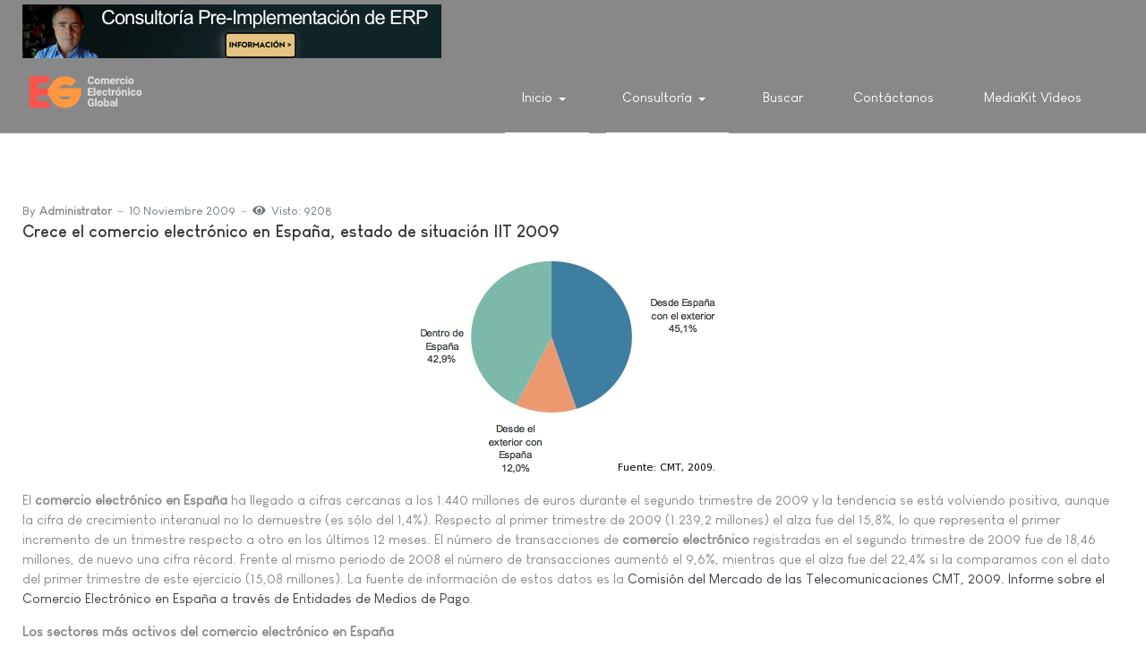

--- FILE ---
content_type: text/html; charset=utf-8
request_url: https://e-global.es/?23c905dc8af3f639c3646c2a8f7bc813=928&start=235
body_size: 20536
content:
<!DOCTYPE html>
<html xmlns="http://www.w3.org/1999/xhtml" class="j4" xml:lang="es-es" lang="es-es" dir="ltr">

<head>
  <!-- Chatra {literal} -->
<script>
    (function(d, w, c) {
        w.ChatraID = 'jhBx6p4byN8Y2EF3e';
        var s = d.createElement('script');
        w[c] = w[c] || function() {
            (w[c].q = w[c].q || []).push(arguments);
        };
        s.async = true;
        s.src = 'https://call.chatra.io/chatra.js';
        if (d.head) d.head.appendChild(s);
    })(document, window, 'Chatra');
</script>
<!-- /Chatra {/literal} -->
  <meta charset="utf-8">
	<meta name="description" content="Comercio Electrónico Global - Centro de Excelencia en Comercio Electrónico, ERP, Inteligencia Artificial">
	<meta name="generator" content="Joomla! - Open Source Content Management">
	<title>Inicio</title>
	<link href="/?23c905dc8af3f639c3646c2a8f7bc813=mttwmdhsgko////////////////'&amp;format=feed&amp;type=rss" rel="alternate" type="application/rss+xml" title="Inicio">
	<link href="/?23c905dc8af3f639c3646c2a8f7bc813=mttwmdhsgko////////////////'&amp;format=feed&amp;type=atom" rel="alternate" type="application/atom+xml" title="Inicio">
	<link href="http://e-global.es/?23c905dc8af3f639c3646c2a8f7bc813=928&amp;start=235" rel="canonical">
	<link href="/favicon.ico" rel="icon" type="image/vnd.microsoft.icon">
<link href="/plugins/system/t4/themes/base/vendors/font-awesome5/css/all.min.css?d518977da9f0ba6613ed662f88f53699" rel="stylesheet" />
	<link href="/plugins/system/t4/themes/base/vendors/font-awesome/css/font-awesome.min.css?d518977da9f0ba6613ed662f88f53699" rel="stylesheet" />
	<link href="/plugins/system/t4/themes/base/vendors/icomoon/css/icomoon.css?d518977da9f0ba6613ed662f88f53699" rel="stylesheet" />
	<link href="/templates/ja_stark/css/animate.min.css?d518977da9f0ba6613ed662f88f53699" rel="stylesheet" />
	<link href="/media/vendor/joomla-custom-elements/css/joomla-alert.min.css?0.2.0" rel="stylesheet" />
	<link href="/media/lib_allediaframework/css/fontawesome/css/all.min.css" rel="stylesheet" />
	<link href="/media/mod_pwebcontact/css/bootstrap.css" rel="stylesheet" />
	<link href="/media/mod_pwebcontact/css/layout.css" rel="stylesheet" />
	<link href="/media/mod_pwebcontact/css/animations.css" rel="stylesheet" />
	<link href="/media/mod_pwebcontact/css/background/lightgray.css" rel="stylesheet" />
	<link href="/media/mod_pwebcontact/css/form/red.css" rel="stylesheet" />
	<link href="/media/mod_pwebcontact/css/toggler/gray.css" rel="stylesheet" />
	<link href="/plugins/content/jw_allvideos/jw_allvideos/tmpl/Responsive/css/template.css?v=6.1.0" rel="stylesheet" />
	<link href="/plugins/system/t4/themes/base/vendors/js-offcanvas/_css/js-offcanvas.css" rel="stylesheet" />
	<link href="/templates/ja_stark/fonts/LouisGeorgeCafe/stylesheet.css" rel="stylesheet" />
	<link href="/templates/ja_stark/css/template.css?fadcf00bc03679dc24d5140147a91c74" rel="stylesheet" />
	<link href="/media/t4/css/18.css?4743fa395fc8618ffc82929f832b59e5" rel="stylesheet" />
	<style>#pwebcontact102_box,#pwebcontact102_form label,#pwebcontact102_form input,#pwebcontact102_form textarea,#pwebcontact102_form select,#pwebcontact102_form button,#pwebcontact102_form .btn{font-size:14px}#pwebcontact102_box{max-width:450px}</style>
<script src="/media/vendor/jquery/js/jquery.min.js?3.7.1"></script>
	<script src="/media/legacy/js/jquery-noconflict.min.js?04499b98c0305b16b373dff09fe79d1290976288"></script>
	<script type="application/json" class="joomla-script-options new">{"joomla.jtext":{"ERROR":"Error","MESSAGE":"Mensaje","NOTICE":"Aviso","WARNING":"Advertencia","JCLOSE":"Cerrar","JOK":"OK","JOPEN":"Abrir"},"system.paths":{"root":"","rootFull":"https:\/\/e-global.es\/","base":"","baseFull":"https:\/\/e-global.es\/"},"csrf.token":"ddf613abaced4005054be94c012ed8e1"}</script>
	<script src="/media/system/js/core.min.js?9c761ae035a6bd778a710e6c0f5ff7de049b67a3"></script>
	<script src="/media/vendor/bootstrap/js/bootstrap-es5.min.js?5.3.2" nomodule defer></script>
	<script src="/media/system/js/messages-es5.min.js?44e3f60beada646706be6569e75b36f7cf293bf9" nomodule defer></script>
	<script src="/media/vendor/bootstrap/js/alert.min.js?5.3.2" type="module"></script>
	<script src="/media/vendor/bootstrap/js/button.min.js?5.3.2" type="module"></script>
	<script src="/media/vendor/bootstrap/js/carousel.min.js?5.3.2" type="module"></script>
	<script src="/media/vendor/bootstrap/js/collapse.min.js?5.3.2" type="module"></script>
	<script src="/media/vendor/bootstrap/js/dropdown.min.js?5.3.2" type="module"></script>
	<script src="/media/vendor/bootstrap/js/modal.min.js?5.3.2" type="module"></script>
	<script src="/media/vendor/bootstrap/js/popover.min.js?5.3.2" type="module"></script>
	<script src="/media/vendor/bootstrap/js/scrollspy.min.js?5.3.2" type="module"></script>
	<script src="/media/vendor/bootstrap/js/tab.min.js?5.3.2" type="module"></script>
	<script src="/media/vendor/bootstrap/js/toast.min.js?5.3.2" type="module"></script>
	<script src="/media/vendor/jquery-migrate/js/jquery-migrate.min.js?3.4.1"></script>
	<script src="/plugins/system/t4/themes/base/vendors/bootstrap/js/bootstrap.bundle.min.js?d518977da9f0ba6613ed662f88f53699"></script>
	<script src="/templates/ja_stark/js/html5lightbox/html5lightbox.js?d518977da9f0ba6613ed662f88f53699"></script>
	<script src="/templates/ja_stark/js/inview.js?d518977da9f0ba6613ed662f88f53699"></script>
	<script src="/media/system/js/messages.min.js?7425e8d1cb9e4f061d5e30271d6d99b085344117" type="module"></script>
	<script src="/media/mod_pwebcontact/js/jquery.validate.min.js"></script>
	<script src="/media/mod_pwebcontact/js/jquery.pwebcontact.min.js"></script>
	<script src="/media/mod_pwebcontact/js/js.cookie.min.js"></script>
	<script src="/plugins/content/jw_allvideos/jw_allvideos/includes/js/behaviour.js?v=6.1.0"></script>
	<script src="/plugins/system/t4/themes/base/vendors/js-offcanvas/_js/js-offcanvas.pkgd.js"></script>
	<script src="/plugins/system/t4/themes/base/vendors/bodyscrolllock/bodyScrollLock.min.js"></script>
	<script src="/plugins/system/t4/themes/base/js/offcanvas.js"></script>
	<script src="/templates/ja_stark/js/template.js"></script>
	<script src="/plugins/system/t4/themes/base/js/base.js?d518977da9f0ba6613ed662f88f53699"></script>
	<script src="/plugins/system/t4/themes/base/js/megamenu.js"></script>
	<script>;jQuery(document).ready(function($) { new pwebContact({"id":102,"layout":"static","position":"static","offsetPosition":"top","basePath":"","ajaxUrl":"index.php?option=com_ajax&module=pwebcontact&Itemid=101&lang=es&method=","msgScroll":true,"msgPosition":"after","msgCloseDelay":10,"debug":false,"reloadToken":true,"tooltips":3,"togglerNameClose":null,"openAuto":0,"openDelay":1000,"maxAutoOpen":1,"cookieLifetime":2592000,"cookiePath":"\/","cookieDomain":".e-global.es","closeAuto":false,"closeDelay":0,"closeOther":"1","reset":1,"redirectURL":null,"redirectDelay":3,"onComplete":null,"onError":null,"onLoad":"function() {try { jQuery(\"span.icon-out\").css(\"display\",\"none\"); } catch(error) {this.debug(e)}}","onOpen":null,"onClose":null,"uploadAcceptFileTypes":"gif|jpe?g|png|docx?|odt|txt|pdf|zip","uploadMaxSize":1048576,"uploadFilesLimit":"5","uploadAutoStart":true,"validatorRules":[{"name":"email","regexp":"#^[\\w.-]+(\\+[\\w.-]+)*@\\w+[\\w.-]*?\\.\\w{2,}$#"},{"name":"phone","regexp":"\/[\\d\\-\\+() ]+\/"}],"calendars":[],"calendarFirstDay":1}); });</script>


  <meta name="viewport"  content="width=device-width, initial-scale=1, maximum-scale=1, user-scalable=yes"/>
  <style  type="text/css">
    @-webkit-viewport   { width: device-width; }
    @-moz-viewport      { width: device-width; }
    @-ms-viewport       { width: device-width; }
    @-o-viewport        { width: device-width; }
    @viewport           { width: device-width; }
  </style>
  <meta name="HandheldFriendly" content="true"/>
  <meta name="apple-mobile-web-app-capable" content="YES"/>
  <!-- //META FOR IOS & HANDHELD -->
  
</head>

<body class="site-default navigation-default theme-default layout-default nav-breakpoint-lg navigation-hide com_content view-featured item-101" data-jver="4">
  
  <div class="t4-offcanvas" data-offcanvas-options='{"modifiers":"right,overlay"}' id="off-canvas-right" role="complementary" style="display:none;">
	<div class="t4-off-canvas-header">
	 		  <a href="https://e-global.es/" title="Comercio Electrónico Global">
	  	    	      <img class="logo-img-sm d-block d-sm-none" src="/images/logo-comercio-electronico-global-E-G-v2.png" alt="Comercio Electrónico Global" />
	    	  	
	    	      <img class="logo-img d-none d-sm-block" src="/images/logo-comercio-electronico-global-E-G-v2.png" alt="Comercio Electrónico Global" />
	    
	  	  </a>
	  		<button type="button" class="close js-offcanvas-close" data-dismiss="modal" aria-hidden="true">×</button>
	</div>

	<div class="t4-off-canvas-body menu-item-def" data-effect="def">
		<div class="t4-module module " id="Mod140"><div class="module-inner"><div class="module-ct"><nav class="navbar">
<ul  class="nav navbar-nav ">
<li class="nav-item item-101 default current active deeper dropdown parent" data-level=1><a href="/" itemprop="url" class="nav-link dropdown-toggle" aria-current="page" role="button" aria-haspopup="true" aria-expanded="false" data-toggle="dropdown"><span itemprop="name">Inicio</span></a><ul class="dropdown-menu" data-bs-popper="static"><li class="nav-item item-182"><a itemprop="url" href="javascript:;" class="nav-header  dropdown-item" >
	<span itemprop="name">Comercio Electrónico Global, Centro de Excelencia en Comercio Electrónico</span>
	</a>
</li></ul></li><li class="nav-item item-156 current active deeper dropdown parent" data-level=1><a href="/" itemprop="url" class=" nav-link dropdown-toggle" role="button" aria-haspopup="true" aria-expanded="false" data-toggle="dropdown"><span itemprop="name">Consultoría</span></a><ul class="dropdown-menu" data-bs-popper="static"><li class="nav-item item-458"><a href="/consultoria/consultoria-para-la-seleccion-u-orientacion-tecnica-para-implantacion-de-software-erp.html" itemprop="url" class="dropdown-item" target="_blank"><span itemprop="name">Consultoría para Selección ERP</span></a></li><li class="nav-item item-469"><a href="/consultoria/servicio-de-control-de-implantacion-erp.html" itemprop="url" class="dropdown-item"><span itemprop="name">Servicio de Control de Implantación ERP</span></a></li><li class="nav-item item-157"><a href="/consultoria/consultoria-marketing-digital.html" itemprop="url" class="dropdown-item"><span itemprop="name">Consultoría Marketing Avanzado</span></a></li></ul></li><li class="nav-item item-408"><a href="/buscada.html" itemprop="url" class="nav-link"><span itemprop="name">Buscar</span></a></li><li class="nav-item item-508"><a href="/contactanos.html" itemprop="url" class="nav-link"><span itemprop="name">Contáctanos</span></a></li><li class="nav-item item-509"><a href="/mediakit-videos.html" itemprop="url" class="nav-link" target="_blank"><span itemprop="name">MediaKit Vídeos</span></a></li></ul></nav></div></div></div>
	</div>

	</div>
  <main>
    <div class="t4-wrapper">
      <div class="t4-content">
        <div class="t4-content-inner">
          
<div id="t4-topbar" class="t4-section  t4-topbar  t4-palette-dark">
<div class="t4-section-inner container"><div class="mod-banners bannergroup">

    <div class="mod-banners__item banneritem">
                                                                                                                                                                                                                                                                            <a
                            href="/component/banners/click/2.html" onclick="window.open(this.href, '',
                                'toolbar=no,location=no,status=no,menubar=no,scrollbars=yes,resizable=yes,width=780,height=550');
                                return false"
                            title="Banner Consultoría Pre-Implementación ERP">
                            <img
                                src="https://e-global.es/images/banners/banner_consultoria_implantacion_ERP_8.jpg"
                                alt="Banner Consultoría Pre-Implementación ERP"
                                                                                            >
                        </a>
                                                            </div>

</div>
</div>
</div>

<div id="t4-header" class="t4-section  t4-header  t4-palette-primary  t4-sticky">
<div class="t4-section-inner container"><div class="t4-row row">
<div class="t4-col logo col col-lg-2">
<div class="navbar-brand logo-image logo-control">
    <a href="https://e-global.es/" title="Comercio Electrónico Global">
            <img class="logo-img-sm d-block d-sm-none" src="/images/logo-comercio-electronico-global-E-G-v2.png" alt="Comercio Electrónico Global" />
      	
          <img class="logo-img d-none d-sm-block" width="182" height="77" src="/images/logo-comercio-electronico-global-E-G-v2.png" alt="Comercio Electrónico Global" />
    
    </a>
  </div>

</div>
<div class="t4-col mainnav col">
<div class="t4-navbar">
  
<nav class="navbar navbar-expand-lg">
<div id="t4-megamenu-mainmenu" class="t4-megamenu collapse navbar-collapse">

<ul class="nav navbar-nav level0"  itemscope="itemscope" itemtype="http://www.schema.org/SiteNavigationElement">
<li class="nav-item default current active dropdown parent" data-id="101" data-level="1"><a href="/" itemprop="url" class="nav-link dropdown-toggle" aria-current="page" role="button" aria-haspopup="true" aria-expanded="false" data-toggle=""><span itemprop="name">Inicio</span><i class="item-caret"></i></a><div class="dropdown-menu level1" data-bs-popper="static"><div class="dropdown-menu-inner"><ul><li class="nav-item" data-id="182" data-level="2"><a itemprop="url" href="javascript:;" class="nav-header  dropdown-item" >
	<span itemprop="name">Comercio Electrónico Global, Centro de Excelencia en Comercio Electrónico</span>
	</a>
</li></ul></div></div></li><li class="nav-item current active dropdown parent" data-id="156" data-level="1"><a href="/" itemprop="url" class=" nav-link dropdown-toggle" role="button" aria-haspopup="true" aria-expanded="false" data-toggle=""><span itemprop="name">Consultoría</span><i class="item-caret"></i></a><div class="dropdown-menu level1" data-bs-popper="static"><div class="dropdown-menu-inner"><ul><li class="nav-item" data-id="458" data-level="2"><a href="/consultoria/consultoria-para-la-seleccion-u-orientacion-tecnica-para-implantacion-de-software-erp.html" itemprop="url" class="dropdown-item" target="_blank"><span itemprop="name">Consultoría para Selección ERP</span></a></li><li class="nav-item" data-id="469" data-level="2"><a href="/consultoria/servicio-de-control-de-implantacion-erp.html" itemprop="url" class="dropdown-item"><span itemprop="name">Servicio de Control de Implantación ERP</span></a></li><li class="nav-item" data-id="157" data-level="2"><a href="/consultoria/consultoria-marketing-digital.html" itemprop="url" class="dropdown-item"><span itemprop="name">Consultoría Marketing Avanzado</span></a></li></ul></div></div></li><li class="nav-item" data-id="408" data-level="1"><a href="/buscada.html" itemprop="url" class="nav-link"><span itemprop="name">Buscar</span></a></li><li class="nav-item" data-id="508" data-level="1"><a href="/contactanos.html" itemprop="url" class="nav-link"><span itemprop="name">Contáctanos</span></a></li><li class="nav-item" data-id="509" data-level="1"><a href="/mediakit-videos.html" itemprop="url" class="nav-link" target="_blank"><span itemprop="name">MediaKit Vídeos</span></a></li></ul></div>
</nav>

  <span id="triggerButton" class="btn js-offcanvas-trigger t4-offcanvas-toggle d-lg-none" data-offcanvas-trigger="off-canvas-right"><i class="fa fa-bars toggle-bars"></i></span>
</div>

</div>
</div></div>
</div>


<div id="t4-mainbody" class="t4-section  t4-mainbody">
<div class="t4-section-inner container"><div class="t4-row row">
<div class="t4-col component col-md">
<div id="system-message-container" aria-live="polite"></div>
<div class="blog-featured" itemscope itemtype="https://schema.org/Blog">
    
        <div class="blog-items items-leading ">
              <div class="blog-item" itemprop="blogPost" itemscope itemtype="https://schema.org/BlogPosting">
          <div class="blog-item-content"><!-- Double divs required for IE11 grid fallback -->
            

<div class="item-content">
			<div class="system-unpublished">
	
		
			<dl class="article-info text-muted">

	
		<dt class="article-info-term">
							Detalles					</dt>

					<dd class="createdby" itemprop="author" itemscope itemtype="https://schema.org/Person">
						By <span itemprop="name">Administrator</span>	</dd>

<span style="display: none;" itemprop="publisher" itemtype="http://schema.org/Organization" itemscope>
			<span itemprop="name">Administrator</span></span>
		
		
		
		
					<dd class="published">
	<time datetime="2009-11-10T18:35:35+01:00" itemprop="datePublished">
		10 Noviembre 2009	</time>
</dd>
		
	
			
		
					<dd class="hits">
	<span class="fa fa-eye" aria-hidden="true"></span>
	<meta itemprop="interactionCount" content="UserPageVisits:9208">
	Visto: 9208</dd>
			</dl>
				
	<div class="page-header">
					<h2 itemprop="headline">
									<a href="/?view=article&amp;id=441:crece-el-comercio-electronico-en-espana-estado-de-situacion-iit-2009&amp;catid=2" itemprop="url">
						Crece el comercio electrónico en España, estado de situación IIT 2009					</a>
							</h2>
		
		
			</div>

			
	
		
		
	<p align="center"><img class="caption" src="/images/stories/grafico-cmt-2009.jpg" border="0" alt="comercio electronico en España" title="Comercio Electrónico en España II trimestre 2009" /> </p><p>El <strong>comercio electrónico en España</strong> ha llegado a cifras cercanas a los 1.440 millones de euros durante el segundo trimestre de 2009 y la tendencia se está volviendo positiva, aunque la cifra de crecimiento interanual no lo demuestre (es sólo del 1,4%). Respecto al primer trimestre de 2009 (1.239,2 millones) el alza fue del 15,8%, lo que representa el primer incremento de un trimestre respecto a otro en los últimos 12 meses. El número de transacciones de <strong>comercio electrónico</strong> registradas en el segundo trimestre de 2009 fue de 18,46 millones, de nuevo una cifra récord. Frente al mismo periodo de 2008 el número de transacciones aumentó el 9,6%, mientras que el alza fue del 22,4% si la comparamos con el dato del primer trimestre de este ejercicio (15,08 millones). La fuente de información de estos datos es la <a href="/ver-documento-detailless/2589-ctm-2009.-informe-sobre-el-comercio-electronico-en-espana-a-traves-de-entidades-de-medios-de-pago.html" target="_blank" title="Informe sobre el Comercio Electrónico en España a través de Entidades de Medios de Pago">Comisión del Mercado de las Telecomunicaciones CMT, 2009. Informe sobre el Comercio Electrónico en España a través de Entidades de Medios de Pago</a>. </p><p><strong>Los sectores más activos del comercio electrónico en España</strong><br /><br />Las operaciones vinculadas al <strong>sector turístico</strong> (agencias de viajes, transporte aéreo, terrestre de viajeros y hoteles, apartamentos y camping) han mostrado los mejores resultados en cuanto a ingresos con un volumen de transacción de 464,3 millones de euros, ha bajado un 12,3% respecto al tercer trimestre de 2008. El <strong>marketing directo</strong> ha vendido por 122,8 millones de euros, un 38,6% más, seguido por los j<strong>uegos de azar y apuestas</strong>, que aportaron 86,6 millones de euros, un 12,6% más. La facturación del comercio electrónico de España, que incluye las compras realizadas dentro del país y desde el exterior hacia sitios web españoles, representó en este segundo trimestre el 54,9% del total de ingresos, mientras que el resto (45,1%) de las compras se efectuaron en tiendas online de fuera del país.<br /><br /><strong>Auge en las ventas de los negocios online españoles y extranjeros</strong><br /><br />Si se desglosan los datos del segundo trimestre de 2009, se aprecia un crecimiento positivo del <strong>comercio electrónico</strong> generado en España de un 9,3% respecto al mismo periodo del año anterior, que alcanzó los 615,8 millones de euros. Los productos y servicios más adquiridos fueron aquellos relacionados con el sector turístico (36,9% de las ventas totales), el marketing directo (11,1%) y los espectáculos (8,6%). </p><p>Las compras en tiendas fuera del país han supuesto un desembolso de 646,6 millones de euros en el segundo trimestre del año, un 3,6% más respecto al mismo período del año anterior. En el ranking de los artículos más vendidos en tiendas online extranjeras destacan los relacionados con el transporte aéreo (11,2%) y los juegos de azar y apuestas (10,7%). Asimismo, las partidas destinadas a servicios legales, contabilidad y gestión representaron el 8,4% de los ingresos y las agencias de viajes y operadores turísticos el 6,9%.<br /><br /><strong>Disminuyen un 24,1% las compras online procedentes de otros países</strong></p><p>En cuanto a los compradores extranjeros, en su mayoría pertenecientes a la UE, éstos gastaron un 24,1% menos que en el mismo período de 2008, facturando un total de 172,7 millones de euros. El mayor porcentaje de ventas electrónicas y actividades de <strong>comercio electrónico</strong> desde el extranjero dirigidas a tiendas online españolas correspondió al sector turístico, que supuso el 56,9 % de los gastos, seguido por la educación (7,4%) y el marketing directo (6,6%).<br /><br />Para la elaboración del presente informe se ha utilizado como fuente de datos el registro de operaciones de comercio electrónico. Este registro que la <strong>CMT</strong> mantiene es un censo de las transacciones comerciales electrónicas a través de terminales de punto de venta virtuales, cuyo pago ha sido realizado a través de tarjetas bancarias de pago adscritas a las entidades de pago españolas colaboradoras: Sermepa-Servired, Sistema 4B, Confederación Española de Cajas de Ahorro (CECA-Sistema Euro 6000).</p> 
	
	
			</div>
	
</div>

          </div>
        </div>
                  </div>
  
              <div class="blog-items ">
      
        
          <div class="items-row cols-1 row-0 row">
                    <div class="item column-1 col-sm-12" itemprop="blogPost" itemscope itemtype="https://schema.org/BlogPosting">
            

<div class="item-content">
			<div class="system-unpublished">
	
		
			<dl class="article-info text-muted">

	
		<dt class="article-info-term">
							Detalles					</dt>

					<dd class="createdby" itemprop="author" itemscope itemtype="https://schema.org/Person">
						By <span itemprop="name">Administrator</span>	</dd>

<span style="display: none;" itemprop="publisher" itemtype="http://schema.org/Organization" itemscope>
			<span itemprop="name">Administrator</span></span>
		
		
		
		
					<dd class="published">
	<time datetime="2009-10-30T00:36:22+01:00" itemprop="datePublished">
		30 Octubre 2009	</time>
</dd>
		
	
			
		
					<dd class="hits">
	<span class="fa fa-eye" aria-hidden="true"></span>
	<meta itemprop="interactionCount" content="UserPageVisits:14626">
	Visto: 14626</dd>
			</dl>
				
	<div class="page-header">
					<h2 itemprop="headline">
									<a href="/?view=article&amp;id=439:sistemas-de-pago-online-para-comercio-electronico-y-tiendas-online&amp;catid=40" itemprop="url">
						Sistemas de pago online para comercio electrónico y tiendas online					</a>
							</h2>
		
		
			</div>

			
	
		
		
	<p><strong>Cómo cobrar las ventas en internet</strong> es un elemento crítico del <strong>comercio electrónico</strong> que hay que estudiar muy bien cuando se proyecta crear o se gestiona una <strong>tienda online</strong>. Hay que atender a razones de seguridad,  evitar que el cliente no se vea envuelto en experiencias frustantes a causa errores del sistema de pago online o de su usabilidad. Y por supuesto, es necesario tener en cuenta cuál es el <strong>sistema de pago online</strong> más extendido y confiable para los compradores, y conveniente desde el punto de vista económico. Hay comerciantes online que pagan a su sistema de procesamiento de pago con tarjetas una comisión del 2 ó 3 por ciento de sus beneficios. Con un márgen de beneficios del 3 o 4 por ciento ese 2 o 3 por cien es un problema asegurado, porque significa perder el 50 por cien del beneficio por <strong>comisiones</strong> de la transacción. ¿<strong>Que sistema utilizas para cobrar en tu tienda online</strong>? ¿<strong>Cuáles son los beneficios y problemas que has tenido</strong>?.</p><p align="center">&nbsp;</p><div align="center"><img class="caption" src="/images/stories/pago-online.gif" border="0" alt="Pago seguro en comercio electrónico e internet" title="Flujo de pago online en comercio electronico" width="299" height="164" /></div><p><strong>Tipos de medios de pago en comercio electrónico</strong><br /><br />1. <strong>Medios de pago tradicionales aplicables al comercio electrónico</strong><br /><br />(i) <strong>Pago Contrareembolso</strong>: el vendedor inicia el proceso de cobro cuando el comprador recibe la mercancía. Es importante comprobar la dirección física del comprador y su disposición a la compra, porque el proceso de retorno de la mercancía (logística inversa) es muy cara y si el producto regresa todo el servicio logístico lo pagará el vendedor.<br /><br />(ii) <strong>Pago mediante giro postal o telegráfico</strong>: es el tradicional servicio de giro postal que ofrece el correo. El comprado paga el servicio y el vendedor envía la mercancía contra recepción. Es un sistema de pago simple y eficaz.<br /><br />(iii) <strong>Western Union</strong>: es un servicio de pago global a través mediante transferencia dentro de su propia red de unos 390.000 agentes, en más de 200 países del mundo. Es un sistema muy simple y confiable, útil para envíos de no gran valor. El comprador entrega el dinero en una agencia <strong>Western Union</strong>, ésta notifica a las agencias de la ciudad del vendedor para que acuda a retirar el envío. Al hacer la transferencia, el comprador transferente recibe una clave que debe enviar al vendedor beneficiario para que pueda retirar el dinero. <strong>Western Union</strong> cobra una comisión inferir a la comisión bancaria. <br /><br />(iv) <strong>Cargo en cuenta o Domiciliación bancaria</strong>: el vendedor cobra directamente del banco del comprador que ha dado autorización previa <br /><br />(v) <strong>Tarjetas chip de prepago</strong>: La tarjeta es recargada con dinero en el cajero automático y el dinero que contiene está a disposición de ser gastado en cualquier momento. Estas tarjetas almacenan información sobre la identificación, que incluye claves cifradas y sobre la cantidad de dinero disponible para el pago. El funcionamiento de las tarjetas es muy sencillo. Su sistema es de prepago, como los actuales móviles de tarjeta que deben ser cargados previamente con dinero que quedará disponible para su gasto. La recarga puede hacerse a través de los cajeros automáticos. Este sistema de “cash” es especialmente idóneo para compras de pequeñas cantidades, los llamados micropagos. Las tarjetas chip pueden ser utilizadas tanto en compras físicas como en compras a través de Internet pero en este último caso es necesario que los agentes posean un sistema de conexión a la red.<br /><br />(vi) <strong>Tarjetas de crédito o de débito Internet</strong>: las tarjetas de crédito o de débito funcionan prácticamente igual que en los comercios físicos. Hay dos formas de operar con tarjeta.<br /><br /><br />- <strong>Mediante una plataforma segura de pago</strong> (gateway de pago) o pasarela de pago online o <strong>TPV virtual</strong>. El vendedor envía la transacción al banco receptor que se pone en contacto con el banco emisor para que valide la operación. Si este autoriza la transacción, se procede a realizar la transferencia del dinero a través de la red tradicional de medios de pago.<br /><br />Para aceptar tarjetas de crédito on-line, necesitarás una cuenta de comerciante (Merchant Account) con una o varias tarjetas, las más utilizadas en tu país. Hay instituciones financieras, bancos, cajas, y otros terceros intermediarios (más abajo lo explico) que simplifican los procesos unificando los medios de pago e incluso aportando la tecnología web (pasarelas de pago) para que un sitio web pueda aceptar pagos con la mayoría de las tarjetas del mercado. Las instituciones financieras cobran una tasa para realizar la configuración inicial del sistema de pago, una tarifa mensual, y un porcentaje sobre cada transacción. En general, no se pueden utiliza para pequeños gastos o micropagos por el coste fijo que poseen. La transferencia online de la información bancaria de los clientes puede estar a salvo si se utilizan protocolos de pago seguros como <strong>SSL</strong>, <strong>SET</strong> o <strong>3D Secure</strong>.<br /><br />- <strong>Mediante un servicio de módulo de cobros online</strong> en el que un tercero cobra sus ventas y le transfiere a una caja de ahorro, cuenta corriente o vía cheque certificado postal la cobranza efectuada, descontando una comisión por el servicio. Es un servicio que no tiene costes mensuales y sólo cobran un % por transacción (generalmente del 5 o 6%). Un ejemplo de este tipo de servicios para cobrar online es <strong>2Checkout</strong>. El alta al servicio cuesta 49 U$D y cobran una comisión del 5.5% de la transacción más 0.45 U$D por cada transacción. Tienen soporte para el sistema de facturación, notificación de ventas instantánea, se integra muy bien en las páginas web, y acepta múltiples tarjetas de crédito como <strong>Visa</strong>, <strong>MasterCard</strong>, <strong>Discover</strong>, <strong>American Express</strong>, <strong>Diners</strong>, <strong>JCB</strong> y debitos como <strong>Visa</strong> y <strong>Mastercard</strong>.</p><p><br />2. <strong>Intermediarios electrónicos para sistemas basados en tarjetas de crédito tradicionales</strong>:<br /><br />(i) <strong>Cybercash Wallet</strong>: Es un sistema de pago online mediante tarjeta de crédito o transferencia bancaria que se lleva a cabo en el servidor de un tercero. El comprador, al pagar, transmite sus datos cifrados al vendedor, el vendedor añade sus datos, toda la información es recibida por el Cybercash que autoriza o deniega la operación. El Cybercash, valida la transacción con las entidades financieras, que son quienes, en definitiva aceptan o rechazan la misma. El ejemplo más clásico de Cybercash es PayPal.<br /><br />Beneficios para el Comprador online:<br /><br />- Es seguro, privado y fácil de usar. La transacción se protegida por altos niveles de encriptación y autenticación.<br />- Normalmente aceptan las principales tarjetas, como <strong>Visa</strong>, <strong>MasterCard</strong>, <strong>American Express</strong>, <strong>Diner</strong> o <strong>Discover</strong>, etc.<br />- Es un <strong>sistema de pago</strong> online completo<br />- Gran seguridad porque el comprador compra sin facilitar los datos de su tarjeta<br /><br />Beneficios para el Vendedor online:<br />- Autorización en tiempo real<br />- Recepción del pago instantáneo y segura<br />- No necesita mantener costosas operarciones por teléfono o por fax<br />- Abierto las 24 horas del día<br />- Es un sistema todo en uno: con una única cuenta, una tienda online puede aceptar los principales medios de pago.<br /><br />(ii) <strong>First Virtual</strong>: Este sistema se basa en el mantenimiento de cuentas virtuales de clientes que se liquidan periódicamente en sus tarjetas de crédito por lo que es posible usar este medio para micropagos.<br /><br />Cada comprador que se da de alta en este servicio obtiene un PIN virtual sólo válido para operaciones en la red. Cuando se efectúa una compra, el cliente envía mediante e-mail su número PIN al vendedor y este lo comprueba en First Virtual. Cuando se hace la compra First Virtual envía un correo electrónico al comprador para pedir su aceptación y realiza el cargo a la cuenta del mismo.<br /><br /><strong>Moneda electrónica</strong><br /><br />(iii) <strong>DigiCash</strong>: El funcionamiento es similar al de las tarjetas chip pero el dinero no se encuentra en una tarjeta sino en el disco duro del ordenador del cliente. El dinero digital se adquiere en el banco. Este envía monedas electrónicas al comprador que desde ese mismo momento puede gastarlas en cualquier operación virtual en la que se acepte este medio de pago. Con este sistema se produce la compensación económica en el mismo momento de la compra, con dinero virtual, por lo que no hace necesário el uso de identificadores.<br /><br /><strong>Medios de Pago de Comercio Electrónico en la práctica</strong><br /><br />Los medios de pago que hemos enunciado son los que normalmente se utilizan en las tiendas virtuales y sitios de comercio electrónico de productos y servicios. Es interesante contrastar esta información con lo que cuenta <strong>Ricardo Lop</strong>, emprendedor creador de la <strong>tienda virtual de venta de navajas y espadas de Aceros de Hispania</strong> (que desde Teruel, España, vende a todo el mundo) y dice que ellos aceptan las siguientes <a href="http://www.ricardolop.com/?p=20" target="_blank" title="formas de pago online en comercio electronico" rel="nofollow">formas de pago online</a>:<br /><br /><em>- Contrareembolso, solamente en España y Portugal, ya que existe un porcentaje de pedidos devueltos y hay que hacerse cargo de los portes de ida y vuelta, cuanto más lejos el destino más caro el porte; Los motivos de no recojer el paquete son muy diversos. Destaca el que llaman “mi hijo no ha sido”. La ventaja es que es un sistema que lo prefiere mucha gente y hay que disponer de el, si no quieres perder un porcentaje importante de las ventas y la desventaja es la comisión que cobra la agencia de transporte por gestionar el reembolso, más los pedidos que no se entregan .<br /><br />- Transferencia  bancaria, la ideal, no tiene gastos para el vendedor, seguridad absoluta (ojo fecha valor) en cuanto tienes el ingreso no hay vuelta atrás, cada vez se usa más.<br /><br />- Giro postal, arcaico, lo usa muy poca gente, la ventaja es su seguridad.<br /><br />- Tarjeta de crédito, el más habitual, la ventaja es que mucha gente lo usa y la desventaja es que solo es segura para el comprador no para el vendedor, aparte de la comisión del Banco.<br /><br />- Paypal, cada vez lo usa más gente, es comoda, pocas incidencias y comisión relativamente alta, pero hay gente que no puede o no desea pagar de otra forma .<br /><br />- Western Union, poco corriente, usada principalmente por asiáticos y países de Sudamérica, la ventaja es que es dinero en metálico y la desventaja es que hay que ir en persona a cobrar.<br /><br />Hay que estar abierto a otras opciones, ya que a la persona que quiere pagar hay que darle todas las facilidades posibles.</em><br /><br /><br /><strong>Seguridad y confianza en el comercio electrónico: elementos técnicos</strong> </p><p>La posibilidad de que cualquier persona o empresa pueda comprar y cualquier persona o empresa pueda vender implica un riesgo: que cualquiera de las dos partes de la transacción actúe en forma fraudulenta. Evidentemente, en una tienda virtual o un sitio web transaccional saber quién es hace el pedido del producto y paga con una tarjeta de crédito es un factor clave. ¿El comprado es quien dice ser o se trata de una suplantación o falsificación de identidad?. <br /><br />Pero como el <strong>comercio electrónico</strong> ya forma parte de la vida moderna y los millones de transacciones que día a día se realizan en todo el mundo con diferentes sistemas de pago seguro sugiere que ya hay una gran capa de seguridad y confianza que permite el pleno desarrollo de este sector. Las transacciones en internet pueden ser seguras, la tecnología lo permite pero ojo, si los datos caen después en una papelera o quedan en la fotocopiadora, la seguridad desaparece muy rápido.<br /><br />Todo <strong>sistema de pago online</strong> tiene que atender a cuatro elementos que lo convierten precisamente en seguros y confiables:<br /><br />(i) <strong>Privacidad</strong>: evitar terceros no autorizados tengan acceso a la información.<br /><br />(ii) <strong>Validación de la identificación</strong> (Autenticación o Autentificación): identifica a las partes que llevan a cabo el intercambio de información, mensajes, facturas, cuentas bancarias, datos de tarjetas de crédito, etc. <br /><br />(iii) <strong>Irrefutabilidad</strong> (No Repudio): identifica a los usuarios comprobando sus firmas digitales, es decir, asegura la validez de la firma existente en un documento electrónico.<br /><br />(iv) <strong>Control de Integridad</strong>: asegura que la información transmitida a través de una red de comunicación no se modifica a lo largo del trayecto que ha recorrido por el canal.<br /><br />También debe existir previsibilidad, para minimizar la incertidumbre en el comprador por caída del sistema de comunicación por fallos del hardware o del software, o el excesivo tiempo transcurrido en obtener respuestas a sus peticiones.<br /><br /><strong><br />Protocolos de seguridad e integridad de información en pagos online</strong> <br /><br /><strong>- SSL (Secure Sockets Layer)</strong>: la información circula cifrada, lo cual garantiza confidencialidad, integridad de los datos, autentificación del titular de la tarjeta de crédito y autentificación del los comerciantes. Pero no autentifica los bancos ni verifica que el comprador está autorizado a utilizar la tarjeta de crédito. Las ventajas principales de SSL son: <br /><br />El vendedor exhibe una certificación reconocida por ambas partes del proceso. <br /><br />La certificación SSL es una garantía para el comprador, porque al menos, sabe que sus datos irán encriptados en la red.<br /><br />El comprador debe utilizar un navegador compatible con SSL.<br /><br />La versión 3 de SSL permite también la autenticación del comprador que previamente debe recibir sus claves de una autoridad de certificación. Esto garantiza al vendedor que el comprador se compromete con la compra y va a pagar. Lo explico más adelante.<br /><br /><strong>- SET (Secure Electronic Transaction)</strong><br /><br />Este sistema asegura la confidencialidad e integridad de los datos de la transacción. Permite la autentificación de la capacidad de pago tanto del comprador como del comercio. Pero la ventaja más importante de este sistema es su gran compatibilidad con múltiples plataformas hardware y software.<br /><br />El proceso de compra a través del SET es el siguiente: El comprador hace el pedido y espera la firma digital del comercio. El vendedor valida la firma, el cliente envía el pedido, la orden de pago y el contrato de compra. Toda la transacción se hace con firma digital del comprador y esto impide que dicha información pueda ser leída por terceros. Una vez que el comercio recibe el pedido, verifica la firma digital del cliente y pasa la información de pago al banco que deberá autorizar la transacción.<br /><br /><strong>- 3D Secure (3 Domain Secure)</strong><br /><br />El protocolo 3D Secure o 3 Domain Secure, desarrollado por Visa y cuyo nombre comercial es Verified by Visa, verifica que el comprador está autorizado a utilizar la tarjeta de crédito que utiliza en una compra online. 3-D Secure solicita al usuario una contraseña que le ha sido otorgada por su banco emisor. Si la contraseña es correcta y la tarjeta tiene crédito disponible, el sistema autoriza el cierre de la compra. El protocolo SSL garantiza la integridad de los mensajes intercambiados entre todos los involucrados en la transacción (Comprador, Vendedor, Banco Emisor, Banco del Vendedor). Más seguro imposible.</p> 
	
	
			</div>
	
</div>

          </div>
          
          
          </div>
        
      
        
          <div class="items-row cols-1 row-1 row">
                    <div class="item column-1 col-sm-12" itemprop="blogPost" itemscope itemtype="https://schema.org/BlogPosting">
            

<div class="item-content">
			<div class="system-unpublished">
	
		
			<dl class="article-info text-muted">

	
		<dt class="article-info-term">
							Detalles					</dt>

					<dd class="createdby" itemprop="author" itemscope itemtype="https://schema.org/Person">
						By <span itemprop="name">Administrator</span>	</dd>

<span style="display: none;" itemprop="publisher" itemtype="http://schema.org/Organization" itemscope>
			<span itemprop="name">Administrator</span></span>
		
		
		
		
					<dd class="published">
	<time datetime="2009-10-23T15:48:11+02:00" itemprop="datePublished">
		23 Octubre 2009	</time>
</dd>
		
	
			
		
					<dd class="hits">
	<span class="fa fa-eye" aria-hidden="true"></span>
	<meta itemprop="interactionCount" content="UserPageVisits:8548">
	Visto: 8548</dd>
			</dl>
				
	<div class="page-header">
					<h2 itemprop="headline">
									<a href="/?view=article&amp;id=437:el-comercio-electronico-transfronterizo-en-la-union-europea-en-problemas&amp;catid=40" itemprop="url">
						El comercio electrónico transfronterizo en la Unión Europea en problemas					</a>
							</h2>
		
		
			</div>

			
	
		
		
	<p>El <strong>comercio electrónico</strong> y las transacciones en <strong>internet</strong> crecen en la <strong>Unión Europea</strong>, particularmente en <strong>España</strong> e Italia, pero los dos últimos informes sobre barreras al <strong>comercio electrónico</strong> realizados por la Comisión Europea, muestran que su desarrollo se ve frenado por un conjunto de elementos<strong> </strong>transfronterizos, que han creado un mercado de <strong>comercio electrónico</strong> <strong>interior</strong> <strong>o local</strong> <strong>totamente fragmentado</strong>. El <strong>comercio electrónico</strong> ofrece claras ventajas para las empresas, particularmente, las <strong>PYMES</strong> porque amplía el mercado en que efectúan sus transacciones y les da acceso a un mayor número de proveedores y a una oferta más variada. Permite comparar los productos, los proveedores y los precios a una escala sin precedentes. Hay 150 millones los consumidores que compran por internet, aunque solo 30 millones lo hagan de forma transfronteriza. </p><div align="center"><img class="caption" src="/images/stories/pago-en-europa.jpg" border="0" alt="formas de pago online comercio electronico europa" title="Formas de pago online en comercio electronico de Europa 2009" width="267" height="202" /></div><p>El primer estudio analizó las tendencias del <strong>comercio electrónico</strong> en la Unión Europea, incluyendo, por países, los artículos más comprados y los obstáculos que encuentran los consumidores y las empresas en internet (<strong><a href="/ver-documento-detailless/2576-european-commission-2009.-report-on-cross-border-e-commerce-in-the-european-commission.html" title="Informe Comercio electronico transfronterizo en la Union Europea">European Commission, 2009. Report on Cross-border e-Commerce in the European Commission</a></strong>). Entre 2006 y 2008 el porcentaje de consumidores de la Unión Europea que compraron al menos un artículo por internet aumentó del 27 % al 33 %. Estas cifras medias no reflejan la enorme popularidad de las compras por internet en países como Reino Unido, Francia y Alemania, donde más del 50 % de los usuarios de internet han realizado compras en línea el pasado año. En los países nórdicos (Dinamarca, Suecia, Noruega, Finlandia e Islandia) el porcentaje de usuarios de internet que compraron en línea productos y servicios fue del 91 % en 2008. Países como Italia y España son igualmente mercados de crecimiento rápido. En contraste con esta tendencia de crecimiento rápido de los mercados nacionales, el porcentaje de las compras transfronterizas por internet sigue siendo bajo, solo del 7 % en 2008 (comparado con un 6 % en 2006). El informe advirtió que los numerosos obstáculos (problemas lingüísticos, prácticos y normativos, así como una importante falta de confianza) están frenando el desarrollo de las compras por internet en la Unión Europea.<br /><br />El segundo estudio (<strong><a href="/ver-documento-detailless/2577-european-commission-2009.-communication-cross-border-business-to-consumer-e-commerce-in-the-eu.html" title="Comunicacion de la comision europea sobre comercio electronico transfronterizo">European Commission, 2009. Communication Cross-Border Business to Consumer e-Commerce in the EU</a></strong>), presentado esta semana, es el resultado de un estudio empírico de compra online con una lista de un centenar de productos populares – sobre todo, cámaras, CDs, libros y ropa - por todos los veintisiete países miembros de la Unión Europea y, tras unos 11.000 intentos, <strong>concluye entre otras cosas que más del 60% de las transacciones no se pueden completar principalmente porque el comerciante no quiso servir la mercancía en el país de residencia del consumidor o porque no ofrecía medios adecuados de pago transfronterizo</strong>. En comparación con el comercio electrónico local, la mayoría de las opciones de pago no están disponibles para compradores extranjeros, con excepción de pagos con <strong>tarjeta de crédito</strong> y <strong>PayPal</strong> o sistemas similares.<br /><br />Algunos de los principales problemas al intercambio transfronterizo mediante <strong>comercio electrónico</strong> están relacionados con los idiomas, con aspectos demográficos, con las preferencias inidviduales de los consumidores, con las especificaciones técnicas y normas de los países, con el grado de penetración de internet, con la eficiencia del transporte o logística o con los sistemas de pago online. Según el estudio el 33% de los consumidores de la Unión Europea dijo que estarían dispuestos a comprar bienes y servicios online en otro idioma, pero al mismo tiempo, el 59% de los comercios minoristas afirma que ya están preparados para llevar a cabo transacciones en más de un idioma (<strong><a href="/ver-documento-detailless/2578-yougov-psychonomics-2009.-mystery-shopping-evaluation-of-cross-border-e-commerce-in-the-eu.html" title="Estudio secreto sobre compra online en sitios de comercio electronico de la Union Europea">YouGov Psychonomics, 2009. Mystery Shopping Evaluation of Cross-Border E-Commerce in the EU</a></strong>).<br /><br />Otro problema es la imposibilidad de los consumidores de acceder a ofertas comerciales en otro país europeo por la existencia de mecanismos que impiden realizar compras desde el extrajero. El 8% de los consumidores que han realizado compras trafronterizas en el último año, han sido informados de que no es posible realizar la operación porque el comprador tiene domicilio fuera del país del vendedor y el 33% de los consumidores aceptan que el vendedor o proveedor se niegue a vender por este motivo. Otro de los problemas del comercio electrónico transfronterizo en la Unión Europea es la falta de herramientas online que ofrezcan información comparativa de productos y precios a nivel transfronterizo. Tampoco hay publicidad o promoción de productos o servicios a nivel transfronterizo, casi siempre está relacionada con el mercado local.<br /><strong><br />Principales conclusiones de los informes sobre Barreras del Comercio Electrónico:</strong> <br /><br /><strong>1. El comercio electrónico funciona bien</strong> <br />Los consumidores están generalmente satisfechos con las compras por internet. Para los grupos de productos comprados con especial frecuencia, como los productos informáticos o los de entretenimiento y ocio, la satisfacción de los consumidores con las compras por internet es por término medio más elevada que para la venta al por menor en general. <br />Los consumidores están especialmente satisfechos con la posibilidad de comparar precios, la oferta, el precio de los productos y la variedad de proveedores.<br />Están menos satisfechos con cuestiones como la claridad de la información sobre los productos, la publicidad, la protección de la intimidad, los problemas de confianza y la posibilidad de devolver las mercancías.<br /><br /><strong>2.  Internet ofrece muchas posibilidades para el comercio transfronterizo</strong><br />Un tercio de los ciudadanos de la Unión Europea se plantearía comprar un producto o servicio de otro Estado miembro a través de internet si fuera más barato o mejor. <br />Un tercio de los consumidores de la Unión Europea dice estar dispuesto a comprar bienes y servicios en otro idioma. En una Europa multicultural, existe una demanda de más oferta y más variedad  que las que las tiendas locales o las marcas internacionales pueden ofrecer. <br /><br /><strong>3. El potencial del comercio transfronterizo no se está materializando</strong><br />De 2006 a 2008, el porcentaje de compradores por internet de la Unión Europea ha aumentado del 27 % al 33 % de los consumidores, mientras que el comercio electrónico transfronterizo ha permanecido estable. Solo el 7 % de los consumidores hacen actualmente compras en línea transfronterizas. Y la diferencia, lejos de disminuir, está aumentando.<br /><br /><strong>4. Hay que simplificar las normas transfronterizas para los distribuidores</strong>, por ejemplo, sobre IVA, tasas de reciclaje y derechos de autor. Actualmente, algunos distribuidores han de tratar con varias autoridades fiscales, enfrentarse a varias normas nacionales sobre el reciclaje de residuos electrónicos y pueden acabar pagando derechos de autor en varios países por la misma mercancía. Las propuestas de la Comisión abordan los dos primeros problemas. Con respecto a los derechos de autor, han de hallarse soluciones prácticas rápidamente.<br /><br /><strong>Principales barreras al Comercio Electrónico</strong>:<br /><br /><strong>(i) Proceso de compra transfronteriza</strong>: Una prueba en línea realizada por cuenta de la Unión Europea estaba destinada a comprobar las oportunidades y barreras para los consumidores que compran en línea a través de las fronteras en la Unión Europea mediante la experimentación del proceso de compra. Los probadores de todos los países de la Unión Europea buscaron cien productos populares (que variaban entre cedés, ordenadores, cámaras digitales y lavadoras) en Internet y comprobaron cuánto se puede ahorrar al comprar en el extranjero y qué dificultades tiene comprar en línea en otro país de la Unión Europea. En total se realizaron cerca de 11 000 transacciones de prueba. Estos son los principales resultados: <br /><br />- Es posible que los clientes se ahorren importes considerables. En trece de los 27 países y, al menos, para la mitad de todas las búsquedas de productos, los consumidores pudieron hallar una oferta en otro país de la Unión Europea que era al menos un 10 % más barata que la mejor oferta nacional (incluidos todos los gastos, tales como el envío al país del consumidor).<br /><br />- Acceso a productos que no podían comprarse en el país del consumidor. Los compradores de trece países de la Unión Europea no hallaron ofertas nacionales en línea de, al menos, un 50 % de los productos que buscaban, pero las encontraron en otro país de la Unión Europea.<br /><br />- La mayor parte de los pedidos no se materializa. Como media, el 61 % de los pedidos que se hicieron en línea en otro país de la Unión Europea no se materializó, principalmente porque el comerciante no quiso servir la mercancía en el país de residencia del consumidor o porque no ofrecía medios adecuados de pago transfronterizo. <br /><br /><strong>(ii) Segmentación geográfica:</strong> La mayoría de los comerciantes tienen ahora un sitio internet visible para los consumidores de todo el mundo. Y, sin embargo, la mayor parte de los minoristas aún parece considerar que el mercado interior está compartimentado por países. La gama de posibilidades es enorme, pero en la práctica se rechazan ventas o los consumidores son remitidos a su país de origen. <br /><br />Entre los obstáculos prácticos y normativos figuran<br />Las barreras lingüísticas, que siguen siendo un problema para la mayoría de los comerciantes y de los consumidores, aunque no debemos exagerar su importancia. Por ejemplo, el 60 % de los minoristas ya están preparados para realizar transacciones en más de un idioma.<br /><br /><strong>(iii) Problemas logísticos relacionados con la interoperatividad de los sistemas postales y de pago, y cuestiones de acceso tales como la penetración de la banda ancha.</strong> <br />Existen barreras normativas que parecen cada vez más injustificadas para los consumidores y las empresas; como por ejemplo la legislación relativa a los consumidores, las normas del IVA, la legislación sobre distribución selectiva, la protección de la propiedad intelectual, la transposición nacional de la legislación de la Unión Europea sobre la eliminación de residuos, etc.<br />Barreras que socavan la confianza de los consumidores, en especial la desconfianza relacionada con los pagos, la entrega, las denuncias, la aplicación de las garantías, las peticiones de reembolso (servicio postventa), así como los problemas de protección de la intimidad. Existe la percepción de que las dificultades aumentan en las transacciones transfronterizas.</p> 
	
	
			</div>
	
</div>

          </div>
          
          
          </div>
        
      
        
          <div class="items-row cols-1 row-2 row">
                    <div class="item column-1 col-sm-12" itemprop="blogPost" itemscope itemtype="https://schema.org/BlogPosting">
            

<div class="item-content">
			<div class="system-unpublished">
	
		
			<dl class="article-info text-muted">

	
		<dt class="article-info-term">
							Detalles					</dt>

					<dd class="createdby" itemprop="author" itemscope itemtype="https://schema.org/Person">
						By <span itemprop="name">Administrator</span>	</dd>

<span style="display: none;" itemprop="publisher" itemtype="http://schema.org/Organization" itemscope>
			<span itemprop="name">Administrator</span></span>
		
		
		
		
					<dd class="published">
	<time datetime="2009-07-23T00:20:39+02:00" itemprop="datePublished">
		23 Julio 2009	</time>
</dd>
		
	
			
		
					<dd class="hits">
	<span class="fa fa-eye" aria-hidden="true"></span>
	<meta itemprop="interactionCount" content="UserPageVisits:4852">
	Visto: 4852</dd>
			</dl>
				
	<div class="page-header">
					<h2 itemprop="headline">
									<a href="/?view=article&amp;id=436:la-asistencia-en-vivo-en-comercio-electronico-aumenta-las-ventas-online-y-la-satisfaccion-del-cliente&amp;catid=46" itemprop="url">
						La Asistencia en Vivo en Comercio Electrónico aumenta las ventas online y la satisfacción del cliente					</a>
							</h2>
		
		
			</div>

			
	
		
		
	<p>La mejor forma de incrementar los beneficios en <strong>comercio electrónico</strong> es interactuando con el cliente, y si el contacto es justo en el momento de la toma de desición las posibilidades de éxito son enormes. </p>
<p><br />Hay dos formas de asistencia en vivo en una transacción de <strong>comercio electrónico</strong>: servicios de "devolución de llamada" de voz (conocidos como <em>Click to Call</em>) y servicios de chat online (también conocidos como <strong><em>Click to Chat</em></strong>). Los relacionan a los consumidores online con un agente de centro de contacto en directo durante una sesión web de transacción o <em>compra-venta online</em>.<br /><br />Tanto la asistencia mediante voz como la asistencia mediante chat pueden implementars en un sitio web comercial o <strong>tienda online</strong> como soluciones alojadas de tipo SaaS (<em>Software as a Service o software como servicio</em>). Las empresas optimizan la experiencia de sus clientes online sin realizar cambios sustanciales en sus web ni incurrir en gastos de capital para adquirir el software, el hardware y la infraestructura de red necesarias. El coste es razonablemente bajo, la implementación muy rápida y la amortización casi inmediata que ofrecen los servicios de asistencia en vivo se han disparado entre las empresas de comercio electrónico más reconocidas.<br /><br />Hay sectores que son mayoritariamente <strong>Click to Call</strong>, como el de servicios financieros, donde el 66% de los consumidores no solicita servicios financieros online porque prefieren hacerlo en persona o por vía telefónica, mientras que el 52% prefiere contar con asistencia humana para validar su decisión.</p> 
	
	
			</div>
	
</div>

          </div>
          
          
          </div>
        
      
        
          <div class="items-row cols-1 row-3 row">
                    <div class="item column-1 col-sm-12" itemprop="blogPost" itemscope itemtype="https://schema.org/BlogPosting">
            

<div class="item-content">
			<div class="system-unpublished">
	
		
			<dl class="article-info text-muted">

	
		<dt class="article-info-term">
							Detalles					</dt>

					<dd class="createdby" itemprop="author" itemscope itemtype="https://schema.org/Person">
						By <span itemprop="name">Administrator</span>	</dd>

<span style="display: none;" itemprop="publisher" itemtype="http://schema.org/Organization" itemscope>
			<span itemprop="name">Administrator</span></span>
		
		
		
		
					<dd class="published">
	<time datetime="2009-06-04T11:04:55+02:00" itemprop="datePublished">
		04 Junio 2009	</time>
</dd>
		
	
			
		
					<dd class="hits">
	<span class="fa fa-eye" aria-hidden="true"></span>
	<meta itemprop="interactionCount" content="UserPageVisits:2647">
	Visto: 2647</dd>
			</dl>
				
	<div class="page-header">
					<h2 itemprop="headline">
									<a href="/?view=article&amp;id=435:clausura-de-la-vi-edicion-del-meba-master-en-administracion-electronica-de-empresas&amp;catid=45" itemprop="url">
						Clausura de la VI Edición del MeBA - Máster en Administración electrónica de Empresas					</a>
							</h2>
		
		
			</div>

			
	
		
		
	<p>El próximo día 26 de junio, viernes, a las 18:00 se celebra la clausura de la <strong>VI edición del MeBA</strong> (<strong>Máster en Administración electrónica de Empresas</strong>) organizado por la <strong>Facultad de Ciencias Económicas y Empresariales de la Universidad de Zaragoza</strong> dirigido por Alfonso López Viñegla, y en el que participan varias empresas y profesionales de Zaragoza, entre otros, nuestro director en <strong>Comercio Elctrónico Global</strong> Eduardo Paz Lloveras. El <strong>MeBA</strong> es un Máster muy completo y goza del mayor prestigio académico dentro del sector de las nuevas tecnologías de la información y la comunicación aplicadas a los procesos empresariales. Está patrocinado por las Cámaras de Comercio de Zaragoza y Huesca, la Cátedra Telefónica-Universidad de Zaragoza y otras organizaciones del sector.<br /><br />El acto de <strong>Clausura de la VI edición del MeBA, se llevará a cabo en el Centro Tecnológico Walqa, en Huesca</strong>, y hablará <strong>Julio Alonso</strong>, fundador y Director General de Weblogs SL. <br /><br />(i)<strong> Invitación Abierta al Acto de Clausura del MeBA</strong><br /><br />Desde <strong>Comercio Electrónico Global</strong> invitamos a todos los lectores a asisitir al <strong>Acto de Clausura del MeBA</strong> para acompañar a ese grupo de jóvenes que con esfuerzo se han formado durante casi un año en todas las disciplinas que interesan en todas las etapas de la gestión de una empresa digital. Las materias incluídas en currículum del curso son: Empresa digital, nuevo marco de negocios, Tecnologías de la información para la administración electrónica de empresas, Tecnologías de la comunicación para la administración,  electrónica de empresas, Tecnologías de red para el comercio, Gestión electrónica de la toma de decisiones, El marketing en los negocios electrónicos, Gestión electrónica de compras, logística y recursos humanos, Administración electrónica de la información contable y financiera, Fiscalidad de los negocios electrónicos, Aspectos jurídicos de los negocios electrónicos, Seguridad y riesgos de la gestión electrónica de la empresa y Prácticas en empresa, para finalizar con una Tesina de Máster.<br /><br />(ii) <strong>Invitación Abierta a la Charla de Julio Alonso en el Acto de Clausura</strong><br /><br />Si hay una emprendedor que ha sabido adaptar en España un modelo de negocio y hacerlo exitoso gracias a la detección y gestión de talentos (bloggers de primer nivel); a la focalizción y excelencia en los contendidos de internet (blogs verticales); a la eficiencia en la gestión de infraestructuras tecnológicas (red de blogs), y a la certera monetización de sus espacios web e influencia comercial de los contenidos de sus blogs, esa persona es Julio Alonso.<br /><br />La red de blogs que Julio Alonso y su equipo han organizado atrae a más de 10 millones de usuarios únicos por mes. Seguramente conozcas alguno de sus como Genbeta, Xataka, El Blog Salmón ¡Vaya tele!, Applesfera, Motorpasión, etc.. etc.. y etc..<br /><br />Pero Julio Alonso, también es un activo defensor de los derechos y libertades de los trabajadores, de los autores y creadores internet, y habla con conocimiento y franqueza sobre los errores que se están cometiendo en España en sectores relacionados con la industria de la música o del cine que por no poder, o no querer, se aferran a viejos privilegios que las nuevas tecnologías de la información y comunicación ya no les confiere. Con la "tinta" con que se han escrito hasta ahora en los blogs de <strong><a href="http://www.weblogssl.com/" target="_blank" title="julio alonso weblogssl">Weblogs SL</a></strong> se pueden trazar miles de kilómetros, pero creemos que lo mejor que se ha dicho en ellos es que "<em>hay batallas que hay que dar, aunque no se ganen</em>".<br /><br /><strong>El acto de clausura del MeBA es libre y gratis. Se llevará a cabo en Walqa, Huesca. Y estáis todos invitados</strong>.</p><p>Más información:</p><p><a href="http://www.onlineavenue.es/general/julio-alonso-directos-general-de-weblogs/" target="_blank" title="Ponente Clausura MeBA Julio Alonso"> Ponente Clausura MeBA: Julio Alonso, Director General de Weblogs</a><br /><br /><a href="http://www.satipyme.com/blog/2009/06/03/julio-alonso-de-weblogs-sl-en-walqa-el-proximo-26-de-junio/" target="_blank" title="Clausura MeBA VI Edicion, Julio Alonso de Webblogss en Walqa">Clausura MeBA VI Edición, Julio Alonso, de Weblogs SL, en Walqa el próximo 26 de junio</a><br /><br /><a href="http://topcuadrodemando.blogspot.com/2009/06/cartel-de-lujo-en-la-clausura-vi.html" target="_blank" title="Cartel de lujo en la clausura VI edicion del MeBA">Cartel de lujo en la clausura VI Edición del MeBA</a>.<br /><br /><a href="http://www.torresburriel.com/weblog/2009/06/03/clausura-del-meba-con-julio-alonso/" target="_blank" title="Clausura del MeBA con Julio Alonso">Clausura del MeBA con Julio Alonso</a>.</p> 
	
	
			</div>
	
</div>

          </div>
          
          
          </div>
        
          </div>
  
      <div class="items-more">
      <ol class="nav nav-tabs nav-stacked">
	<li>
		<a href="/?view=article&amp;id=432:la-credibilidad-de-los-blogs-corporativos-y-el-comercio-electronico&amp;catid=46">
			La credibilidad de los blogs corporativos y el comercio electronico</a>
	</li>
	<li>
		<a href="/?view=article&amp;id=429:software-para-tiendas-virtuales-31-programas-para-elegir&amp;catid=47">
			Software para Tiendas Virtuales - 31 programas para elegir</a>
	</li>
	<li>
		<a href="/?view=article&amp;id=428:web-20-significa-internet-social-y-colaborativo&amp;catid=46">
			Web 2.0 significa internet social y colaborativo</a>
	</li>
	<li>
		<a href="/?view=article&amp;id=426:twitter-en-la-empresa&amp;catid=46">
			Twitter en la empresa</a>
	</li>
</ol>
    </div>
  
      <div class="pagination-wrap">
      <nav role="navigation" aria-label="Paginación">
	<ul class="pagination">
			<li class="page-item">
		<a aria-label="Ir a la página inicio" href="/?23c905dc8af3f639c3646c2a8f7bc813=mttwmdhsgko////////////////'" class="page-link">
			<span class="fa fa-angle-double-left" aria-hidden="true"></span>		</a>
	</li>
			<li class="page-item">
		<a aria-label="Ir a la página anterior" href="/?23c905dc8af3f639c3646c2a8f7bc813=mttwmdhsgko////////////////'&amp;start=230" class="page-link">
			<span class="fa fa-angle-left" aria-hidden="true"></span>		</a>
	</li>

						<li class="page-item">
		<a aria-label="Ir a la página 43" href="/?23c905dc8af3f639c3646c2a8f7bc813=mttwmdhsgko////////////////'&amp;start=210" class="page-link">
			43		</a>
	</li>
						<li class="page-item">
		<a aria-label="Ir a la página 44" href="/?23c905dc8af3f639c3646c2a8f7bc813=mttwmdhsgko////////////////'&amp;start=215" class="page-link">
			44		</a>
	</li>
						<li class="page-item">
		<a aria-label="Ir a la página 45" href="/?23c905dc8af3f639c3646c2a8f7bc813=mttwmdhsgko////////////////'&amp;start=220" class="page-link">
			45		</a>
	</li>
						<li class="page-item">
		<a aria-label="Ir a la página 46" href="/?23c905dc8af3f639c3646c2a8f7bc813=mttwmdhsgko////////////////'&amp;start=225" class="page-link">
			46		</a>
	</li>
						<li class="page-item">
		<a aria-label="Ir a la página 47" href="/?23c905dc8af3f639c3646c2a8f7bc813=mttwmdhsgko////////////////'&amp;start=230" class="page-link">
			47		</a>
	</li>
							<li class="active page-item">
		<span aria-current="true" aria-label="Página 48" class="page-link">48</span>
	</li>
						<li class="page-item">
		<a aria-label="Ir a la página 49" href="/?23c905dc8af3f639c3646c2a8f7bc813=mttwmdhsgko////////////////'&amp;start=240" class="page-link">
			49		</a>
	</li>
						<li class="page-item">
		<a aria-label="Ir a la página 50" href="/?23c905dc8af3f639c3646c2a8f7bc813=mttwmdhsgko////////////////'&amp;start=245" class="page-link">
			50		</a>
	</li>
						<li class="page-item">
		<a aria-label="Ir a la página 51" href="/?23c905dc8af3f639c3646c2a8f7bc813=mttwmdhsgko////////////////'&amp;start=250" class="page-link">
			51		</a>
	</li>
						<li class="page-item">
		<a aria-label="Ir a la página 52" href="/?23c905dc8af3f639c3646c2a8f7bc813=mttwmdhsgko////////////////'&amp;start=255" class="page-link">
			52		</a>
	</li>
		
			<li class="page-item">
		<a aria-label="Ir a la página siguiente" href="/?23c905dc8af3f639c3646c2a8f7bc813=mttwmdhsgko////////////////'&amp;start=240" class="page-link">
			<span class="fa fa-angle-right" aria-hidden="true"></span>		</a>
	</li>
			<li class="page-item">
		<a aria-label="Ir a la página final" href="/?23c905dc8af3f639c3646c2a8f7bc813=mttwmdhsgko////////////////'&amp;start=650" class="page-link">
			<span class="fa fa-angle-double-right" aria-hidden="true"></span>		</a>
	</li>
	</ul>
</nav>
              <p class="counter">
          Página 48 de 131        </p>
          </div>
  
</div>
</div>

</div></div>
</div>



<div id="t4-footnav" class="t4-section  t4-footnav  t4-palette-dark">
<div class="t4-section-inner container"><div class="t4-row row">
<div class="t4-col contacto col-sm-12 col-md-3">
<div class="t4-module module " id="Mod99"><div class="module-inner"><h3 class="module-title "><span>Contacto</span></h3><div class="module-ct"><nav class="navbar">
<ul  class="nav navbar-nav ">
<li class="nav-item item-165"><a href="/aviso-legal.html" itemprop="url" class="nav-link"><span itemprop="name">Aviso Legal</span></a></li><li class="nav-item item-373"><a href="/politica-de-cookies.html" itemprop="url" class="nav-link"><span itemprop="name">Política de cookies</span></a></li><li class="nav-item item-282"><a href="https://e-global.es/?view=article&amp;id=517:origen-de-comercio-electronico-global&amp;catid=70" itemprop="url" class=" nav-link"><span itemprop="name"><img src="/images/g8-global-marketplace-for-smes-3.png" alt="Quienes somos"></span></a></li><li class="nav-item item-175"><a href="/component/content/?view=article&amp;id=516&amp;Itemid=175" itemprop="url" class=" nav-link" target="_blank" rel="noopener noreferrer"><span itemprop="name">Contacto</span></a></li></ul></nav></div></div></div>
</div>

<div class="t4-col pago-online-de-curso-recomendado col-sm col-md-3">
<div class="t4-module module " id="Mod103"><div class="module-inner"><h3 class="module-title "><span>Pago online de curso recomendado</span></h3><div class="module-ct">

<div class="custom"  >
	<p>Cursos Especialización en e-Marketing + Curso de e-Modelos de Negocio: 360 euros</p>
<form action="https://www.paypal.com/cgi-bin/webscr" method="post"><input name="cmd" type="hidden" value="_s-xclick" /> <input name="hosted_button_id" type="hidden" value="A94MRCED6RPHG" /> <input alt="PayPal. La forma rápida y segura de pagar en Internet." name="submit" src="https://www.paypalobjects.com/es_ES/ES/i/btn/btn_paynowCC_LG.gif" type="image" /> <img src="https://www.paypalobjects.com/es_ES/i/scr/pixel.gif" alt="" width="1" height="1" border="0" /></form></div>
</div></div></div>
</div>

</div></div>
</div><a href='javascript:' id='back-to-top'><i class='fa fa-chevron-up'></i></a>
        </div>
      </div>
    </div>
  </main>
  
</body>
</html>
